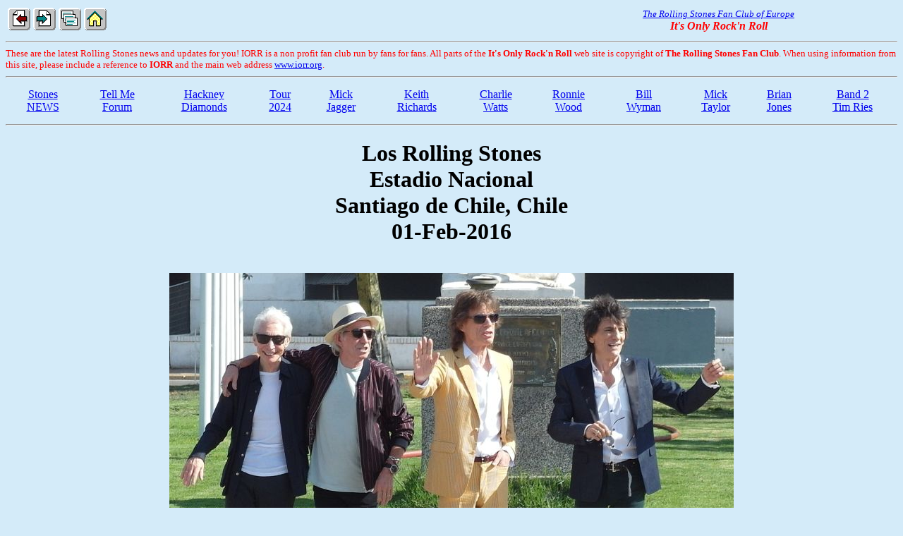

--- FILE ---
content_type: text/html; charset=utf-8
request_url: https://iorr.org/es2016/chile.htm
body_size: 4037
content:
<HTML> 
<HEAD> 
<TITLE>The Rolling Stones photo session and rehearsals in Santiago de Chile, Chile, February 1, 2016 by IORR</TITLE> 
<meta charset="UTF-8" />
</HEAD> 

<BODY BGCOLOR="#D4EBF9">

<!-- IORR header start -->
<TABLE BORDER="0" WIDTH="100%"> 
<TR> 
<TD ALIGN="left"> 
<A HREF="quebec_2015_es.htm"><IMG SRC="../grappage.gif"WIDTH="32" HEIGHT="32" BORDER="0" ALT="Previous page"></A> 
<A HREF="santiago.htm"><IMG SRC="../granpage.gif" WIDTH="32" HEIGHT="32" BORDER="0" ALT="Next page"></A> 
<A HREF="index.htm"><IMG SRC="../graindex.gif" WIDTH="32" HEIGHT="32" BORDER="0" ALT="First page"></A> 
<A HREF="../index.htm"><IMG SRC="../grahome.gif" WIDTH="32" HEIGHT="32" BORDER="0" ALT="IORR home"></A>
</TD> 
<TD WIDTH="40%"> 
<CENTER> <I><A HREF="https://iorr.org"> <FONT SIZE="2">The Rolling Stones Fan Club of Europe</FONT></A><BR>
<B><FONT COLOR="red">It's Only Rock'n Roll</FONT></B></I></CENTER></TD>
</TR>
</TABLE> 
<!-- IORR header finish -->
<script type="text/javascript">
var utag_data = {
}
</script>
<script type="text/javascript">
(function(a,b,c,d){
a='//tags.tiqcdn.com/utag/arenadata/iorr/prod/utag.js';
b=document;c='script';d=b.createElement(c);d.src=a;d.type='text/java'+c;d.async=true;
a=b.getElementsByTagName(c)[0];a.parentNode.insertBefore(d,a);
})();
</script>
<hr>

<font size="-1" color=red>
These are the latest Rolling Stones news and updates for you!
IORR is a non profit fan club run by fans for fans.
All parts of the <b>It's Only Rock'n Roll</b> web site is
copyright of <b>The Rolling Stones Fan Club</b>.
When using information from this site, please include a
reference to <b>IORR</b> and the main web address 
<a href="http://www.iorr.org">www.iorr.org</a>.
</font>

<hr>

<table width="100%" border="0" cellpadding="5">
<tr>


<td valign="middle" align="center">
<a href="/news.htm">
Stones
<br>
NEWS
</a>
</td>   


<td valign="middle" align="center">
<a href="/talk/list.php?1">
Tell Me<br>Forum
</a>
</td>  


<td valign="middle" align="center">
<a href="/hackney-diamonds/">
Hackney<br>
Diamonds</a>
</td>


<td valign="middle" align="center">
<a href="/tour24/">
Tour<br>
2024</a>
</td>


<td valign="middle" align="center">
<a href="/mick/index.htm?WT.ac=top_mick">
Mick<br>
Jagger
</a>
</td>


<td valign="middle" align="center">
<a href="/keith/crosseyed_heart.htm?WT.ac=top_keith">
Keith<br>
Richards
</a>
</td>


<td valign="middle" align="center">
<a href="/charlie/?WT.ac=top_charlie">
Charlie<br>
Watts
</a>
</td>


<td valign="middle" align="center">
<a href="/ron/slash.htm?WT.ac=top_ronnie">
Ronnie
<br>
Wood
</a>
</td>



<td valign="middle" align="center">
<a href="https://iorr.org/bill/">
Bill
<br>
Wyman
</a>
</td>



<td valign="middle" align="center">
<a href="/talk/read.php?1,2133016">
Mick
<br>
Taylor
</a>
</td>



<td valign="middle" align="center">
<a href="https://iorr.org/talk/read.php?1,2663832">
Brian
<br>
Jones
</a>
</td>




<td valign="middle" align="center">
<a href="/band2/">
Band 2
<br>
Tim Ries
</a>
</td>



</tr>
</table>

<hr>
	 
	
	 
<CENTER> 	
<H1> Los Rolling Stones
<br> Estadio Nacional
<br> Santiago de Chile, Chile
<br> 01-Feb-2016
</H1> 
</CENTER> 



<center>
<br clear="all">
<img src="/tour16/20160201_rs1.jpg">
<font size="-2">
<br clear="all">
Los Rolling Stones en Chile, Estadio Nacional - Foto de Bjornulf Vik, IORR
</font>
</center>



<p>
<hr>
<p>

<h2>
Los Rolling Stones en Chile
<br>
Reseña de Bjornulf Vik, IORR
</h2>

Los Rolling Stones hicieron su primera aparición pública en Chile después 21 años este lunes 1 de febrero de 2016. Estuvieron posando para la prensa y los fans frente al Estadio Nacional de Santiago de Chile, mismo lugar en el que se presentaron en 1995. Veintiún años después, ellos están de regreso. 
<p>

El día anterior, en la mañana del domingo 31 de enero, habían llegado desde Los Ángeles, California, EE.UU., en donde habían estado ensayando durante dos semanas. Poco después de las 5 pm, el sol estaba caliente e iba bajando, dos coches comenzaron a aparecerse lentamente hacia la prensa y los fans que esperaban. La prensa estaba alineada correctamente pues era una sesión de fotos propiamente organizada. Estabamos en frente del estadio, con las banderas de Chile ondeando en la brisa de la tarde.
<p>

Las puertas del coche se abrieron: Charlie Watts y Ronnie Wood en un coche, Mick Jagger y Keith Richards en el otro. Caminaron lentamente hacia la prensa y los fans, saludando sonriendo y portando gafas de sol. Luego se pararon delante de las banderas, posando y sonriendo, dieron unos pasos hacia adelante. Los fans estaban detrás de la valla cantando Olé Olé Olé tan fuerte como podían. El equipo de fotógrafos tenía las condiciones perfectas y hacían su trabajo. A continuación, los Rolling Stones agradecieron y se despidieron. Los coches se han ido.
<p>

Sonrisas en los rostros de los fans. Incluso algunos en la prensa son tanto fans como parte de la prensa el día de hoy. Cuando los Rolling Stones están presentes el tiempo se detiene, se sintió como si hubiera sido un largo tiempo, pero la sesión duró menos de tres minutos. Aunque esta fue sólo la primera parte del día para los verdaderos fans.
<p>

Algunos se fueron, pero muchos se quedaron. Media hora después pudimos escuchar música desde el estadio. Los Rolling Stones fueron a hacer una prueba de sonido y también una sesión de ensayos. Primero, tocaron un blues con algunos riffs de Chuck Berry. Luego, tocaron el cover de Toots and the Maytals: "Pressure Drop". Un buen reggae se sintió de aquello. Durante dos horas pudimos escuchar alto y claro lo que probablemente sería una parte del show del miércoles en Chile.
<p>

Ronnie hizo algunos riffs breves de "Dead Flowers", sólo algunos segundos. Luego tocaron "Tumbling Dice". Después, "Like a Rolling Stone". A continuación, dos partes de " She's A Rainbow ", seguido de dos partes de "Anybody Seen My Baby". Bernard rapeó nombres de ciudades de Chile, lo cual seguramente será un deleite para el público.
<p>

Todavía mucho más  que escuchar ... Tuvimos "Paint It Black", sólo una pequeña parte. Luego, "Gimme Shelter", con la nueva voz de Sasha Allen. A continuación, "Out of Control", seguido de "Wild Horses" y "Sympathy for the Devil".
<p>

Continuamos con Keith Richards quien hizo una magnífica versión de "Can't Be See", y luego "You Got The Silver".
<p>

La pregunta es ahora ... ¿Mick se fue? En realidad no. Escuchamos la famosa armónica de Mick tocar la intro de "Midnight Rambler", pero nada más. Fue la versión de diez segundos, pero fue genial. También tuvimos a Matt Clifford haciendo el solo con el cuerno de la introducción de " You Can't Always Get What You Want ". Pero nada más, sólo el cuerno, aunque fue largo y hermoso.
<p>

Dos horas de los Rolling Stones en vivo en Chile. Le pregunté a uno de los fans junto a nosotros si había visto a los Stones la última vez que estuvieron en Chile. "No", respondió, “tan sólo tenía un año de edad en ese entonces”. Ahora él y sus amigos tiene 21 o 22 años de edad, esa es la edad de muchos fans de los Stones en Chile al parecer, muchos en sus 20s o 30s: Una multitud de jóvenes. Todo el mundo está listo para el verdadero espectáculo el miércoles 3 de febrero.



<p>
<hr>
<p>



<img src="/tour16/20160201_rs0.jpg"><p>
<img src="/tour16/20160201_rs2.jpg"><p>
<img src="/tour16/20160201_rs3.jpg"><p>
<img src="/tour16/20160201_rs7.jpg"><p>

Todas las fotos de Bjornulf Vik, IORR




<P>
<p>
<hr>
<p>

<i>
<font size="-1">

This page will change over the next few days,
as you and other fans send reviews, set lists and reports.
Please send your e-mail to
<a href="/cdn-cgi/l/email-protection#553c3a2727153427303b347b3b3a">IORR</a>. Thanks!

For details and great photos from the Rolling Stones
and their World Tour get the
<a href="../iorrfile.htm">
IORR magazines</a>.

</font>
</i>

<p>


<!-- IORR trailer start -->
<A HREF="quebec_2015_es.htm"><IMG SRC="../grappage.gif"WIDTH="32" HEIGHT="32" BORDER="0" ALT="Previous page"></A> 
<A HREF="santiago.htm"><IMG SRC="../granpage.gif" WIDTH="32" HEIGHT="32" BORDER="0" ALT="Next page"></A> 
<A HREF="index.htm"><IMG SRC="../graindex.gif" WIDTH="32" HEIGHT="32" BORDER="0" ALT="First page"></A> 
<A HREF="../index.htm"><IMG SRC="../grahome.gif" WIDTH="32" HEIGHT="32" BORDER="0" ALT="IORR home"></A>
<FONT SIZE="2"><I>It's Only Rock'n Roll 1980 - 2016<BR>&copy; The Rolling Stones Fan Club Of Europe</I></FONT><BR>
<!-- IORR trailer finish -->
</P>
<script data-cfasync="false" src="/cdn-cgi/scripts/5c5dd728/cloudflare-static/email-decode.min.js"></script><script defer src="https://static.cloudflareinsights.com/beacon.min.js/vcd15cbe7772f49c399c6a5babf22c1241717689176015" integrity="sha512-ZpsOmlRQV6y907TI0dKBHq9Md29nnaEIPlkf84rnaERnq6zvWvPUqr2ft8M1aS28oN72PdrCzSjY4U6VaAw1EQ==" data-cf-beacon='{"version":"2024.11.0","token":"442416a01015491da628eed4478b0edd","r":1,"server_timing":{"name":{"cfCacheStatus":true,"cfEdge":true,"cfExtPri":true,"cfL4":true,"cfOrigin":true,"cfSpeedBrain":true},"location_startswith":null}}' crossorigin="anonymous"></script>
</BODY>
</HTML>